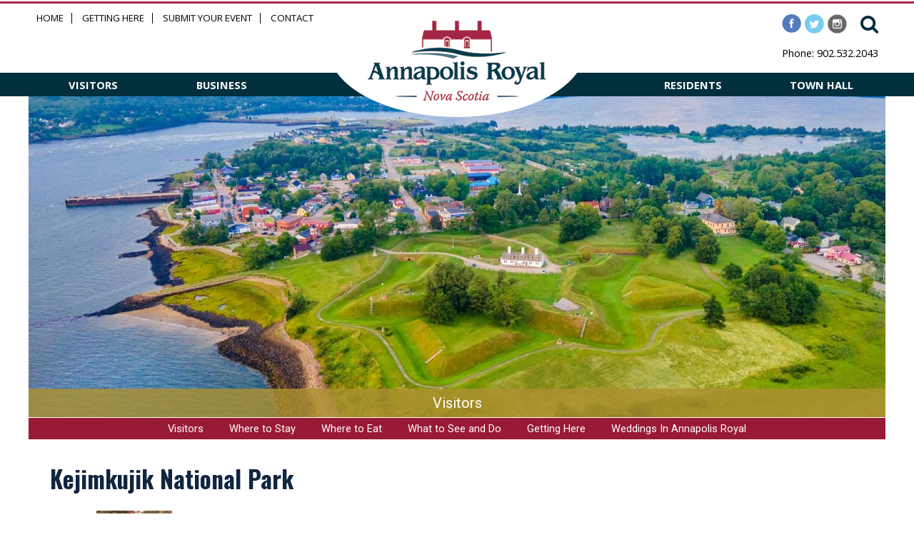

--- FILE ---
content_type: text/html; charset=UTF-8
request_url: https://annapolisroyal.com/attractions-and-museums/kejimkujik-national-park/
body_size: 11180
content:
<!DOCTYPE html PUBLIC "-//W3C//DTD XHTML 1.0 Transitional//EN" "http://www.w3.org/TR/xhtml1/DTD/xhtml1-strict.dtd">
<html xmlns="http://www.w3.org/1999/xhtml" lang="en-CA">
<head profile="http://gmpg.org/xfn/11">
	<title>Kejimkujik National Park - Town of Annapolis Royal</title>
    <meta http-equiv="content-type" content="text/html; charset=UTF-8" />

	    <meta name='robots' content='index, follow, max-image-preview:large, max-snippet:-1, max-video-preview:-1' />
	<style>img:is([sizes="auto" i], [sizes^="auto," i]) { contain-intrinsic-size: 3000px 1500px }</style>
	<link rel="dns-prefetch" href="https://static.hupso.com/share/js/share_toolbar.js"><link rel="preconnect" href="https://static.hupso.com/share/js/share_toolbar.js"><link rel="preload" href="https://static.hupso.com/share/js/share_toolbar.js"><meta property="og:image" content="https://annapolisroyal.com/wp-content/uploads/2020/07/header-8-2020.jpg"/>
	<!-- This site is optimized with the Yoast SEO plugin v26.7 - https://yoast.com/wordpress/plugins/seo/ -->
	<link rel="canonical" href="https://annapolisroyal.com/attractions-and-museums/kejimkujik-national-park/" />
	<meta property="og:locale" content="en_US" />
	<meta property="og:type" content="article" />
	<meta property="og:title" content="Kejimkujik National Park - Town of Annapolis Royal" />
	<meta property="og:url" content="https://annapolisroyal.com/attractions-and-museums/kejimkujik-national-park/" />
	<meta property="og:site_name" content="Town of Annapolis Royal" />
	<meta property="article:publisher" content="https://www.facebook.com/townofannapolisroyal/" />
	<meta property="article:modified_time" content="2016-12-20T18:52:44+00:00" />
	<meta property="og:image" content="https://annapolisroyal.com/wp-content/uploads/2017/01/ar-logo-2015-email.png" />
	<meta property="og:image:width" content="200" />
	<meta property="og:image:height" content="90" />
	<meta property="og:image:type" content="image/png" />
	<meta name="twitter:card" content="summary_large_image" />
	<meta name="twitter:site" content="@townofannapolis" />
	<script type="application/ld+json" class="yoast-schema-graph">{"@context":"https://schema.org","@graph":[{"@type":"WebPage","@id":"https://annapolisroyal.com/attractions-and-museums/kejimkujik-national-park/","url":"https://annapolisroyal.com/attractions-and-museums/kejimkujik-national-park/","name":"Kejimkujik National Park - Town of Annapolis Royal","isPartOf":{"@id":"https://annapolisroyal.com/#website"},"datePublished":"2016-09-13T18:34:00+00:00","dateModified":"2016-12-20T18:52:44+00:00","breadcrumb":{"@id":"https://annapolisroyal.com/attractions-and-museums/kejimkujik-national-park/#breadcrumb"},"inLanguage":"en-CA","potentialAction":[{"@type":"ReadAction","target":["https://annapolisroyal.com/attractions-and-museums/kejimkujik-national-park/"]}]},{"@type":"BreadcrumbList","@id":"https://annapolisroyal.com/attractions-and-museums/kejimkujik-national-park/#breadcrumb","itemListElement":[{"@type":"ListItem","position":1,"name":"Home","item":"https://annapolisroyal.com/"},{"@type":"ListItem","position":2,"name":"Attractions & Museums","item":"https://annapolisroyal.com/attractions-and-museums/"},{"@type":"ListItem","position":3,"name":"Kejimkujik National Park"}]},{"@type":"WebSite","@id":"https://annapolisroyal.com/#website","url":"https://annapolisroyal.com/","name":"Town of Annapolis Royal","description":"","publisher":{"@id":"https://annapolisroyal.com/#organization"},"potentialAction":[{"@type":"SearchAction","target":{"@type":"EntryPoint","urlTemplate":"https://annapolisroyal.com/?s={search_term_string}"},"query-input":{"@type":"PropertyValueSpecification","valueRequired":true,"valueName":"search_term_string"}}],"inLanguage":"en-CA"},{"@type":"Organization","@id":"https://annapolisroyal.com/#organization","name":"Town of Annapolis Royal","url":"https://annapolisroyal.com/","logo":{"@type":"ImageObject","inLanguage":"en-CA","@id":"https://annapolisroyal.com/#/schema/logo/image/","url":"https://annapolisroyal.com/wp-content/uploads/2017/01/ar-logo-2015-email.png","contentUrl":"https://annapolisroyal.com/wp-content/uploads/2017/01/ar-logo-2015-email.png","width":200,"height":90,"caption":"Town of Annapolis Royal"},"image":{"@id":"https://annapolisroyal.com/#/schema/logo/image/"},"sameAs":["https://www.facebook.com/townofannapolisroyal/","https://x.com/townofannapolis","https://www.instagram.com/townofannapolisroyal/"]}]}</script>
	<!-- / Yoast SEO plugin. -->


<link rel='dns-prefetch' href='//maps.googleapis.com' />
<link rel='dns-prefetch' href='//netdna.bootstrapcdn.com' />
<link rel='stylesheet' id='twb-open-sans-css' href='https://fonts.googleapis.com/css?family=Open+Sans%3A300%2C400%2C500%2C600%2C700%2C800&#038;display=swap&#038;ver=6.8.3' type='text/css' media='all' />
<link rel='stylesheet' id='twbbwg-global-css' href='https://annapolisroyal.com/wp-content/plugins/photo-gallery/booster/assets/css/global.css?ver=1.0.0' type='text/css' media='all' />
<link rel='stylesheet' id='tribe-events-pro-mini-calendar-block-styles-css' href='https://annapolisroyal.com/wp-content/plugins/events-calendar-pro/build/css/tribe-events-pro-mini-calendar-block.css?ver=7.7.12' type='text/css' media='all' />
<link rel='stylesheet' id='sbi_styles-css' href='https://annapolisroyal.com/wp-content/plugins/instagram-feed/css/sbi-styles.min.css?ver=6.10.0' type='text/css' media='all' />
<link rel='stylesheet' id='wp-block-library-css' href='https://annapolisroyal.com/wp-includes/css/dist/block-library/style.min.css?ver=6.8.3' type='text/css' media='all' />
<style id='classic-theme-styles-inline-css' type='text/css'>
/*! This file is auto-generated */
.wp-block-button__link{color:#fff;background-color:#32373c;border-radius:9999px;box-shadow:none;text-decoration:none;padding:calc(.667em + 2px) calc(1.333em + 2px);font-size:1.125em}.wp-block-file__button{background:#32373c;color:#fff;text-decoration:none}
</style>
<style id='global-styles-inline-css' type='text/css'>
:root{--wp--preset--aspect-ratio--square: 1;--wp--preset--aspect-ratio--4-3: 4/3;--wp--preset--aspect-ratio--3-4: 3/4;--wp--preset--aspect-ratio--3-2: 3/2;--wp--preset--aspect-ratio--2-3: 2/3;--wp--preset--aspect-ratio--16-9: 16/9;--wp--preset--aspect-ratio--9-16: 9/16;--wp--preset--color--black: #000000;--wp--preset--color--cyan-bluish-gray: #abb8c3;--wp--preset--color--white: #ffffff;--wp--preset--color--pale-pink: #f78da7;--wp--preset--color--vivid-red: #cf2e2e;--wp--preset--color--luminous-vivid-orange: #ff6900;--wp--preset--color--luminous-vivid-amber: #fcb900;--wp--preset--color--light-green-cyan: #7bdcb5;--wp--preset--color--vivid-green-cyan: #00d084;--wp--preset--color--pale-cyan-blue: #8ed1fc;--wp--preset--color--vivid-cyan-blue: #0693e3;--wp--preset--color--vivid-purple: #9b51e0;--wp--preset--gradient--vivid-cyan-blue-to-vivid-purple: linear-gradient(135deg,rgba(6,147,227,1) 0%,rgb(155,81,224) 100%);--wp--preset--gradient--light-green-cyan-to-vivid-green-cyan: linear-gradient(135deg,rgb(122,220,180) 0%,rgb(0,208,130) 100%);--wp--preset--gradient--luminous-vivid-amber-to-luminous-vivid-orange: linear-gradient(135deg,rgba(252,185,0,1) 0%,rgba(255,105,0,1) 100%);--wp--preset--gradient--luminous-vivid-orange-to-vivid-red: linear-gradient(135deg,rgba(255,105,0,1) 0%,rgb(207,46,46) 100%);--wp--preset--gradient--very-light-gray-to-cyan-bluish-gray: linear-gradient(135deg,rgb(238,238,238) 0%,rgb(169,184,195) 100%);--wp--preset--gradient--cool-to-warm-spectrum: linear-gradient(135deg,rgb(74,234,220) 0%,rgb(151,120,209) 20%,rgb(207,42,186) 40%,rgb(238,44,130) 60%,rgb(251,105,98) 80%,rgb(254,248,76) 100%);--wp--preset--gradient--blush-light-purple: linear-gradient(135deg,rgb(255,206,236) 0%,rgb(152,150,240) 100%);--wp--preset--gradient--blush-bordeaux: linear-gradient(135deg,rgb(254,205,165) 0%,rgb(254,45,45) 50%,rgb(107,0,62) 100%);--wp--preset--gradient--luminous-dusk: linear-gradient(135deg,rgb(255,203,112) 0%,rgb(199,81,192) 50%,rgb(65,88,208) 100%);--wp--preset--gradient--pale-ocean: linear-gradient(135deg,rgb(255,245,203) 0%,rgb(182,227,212) 50%,rgb(51,167,181) 100%);--wp--preset--gradient--electric-grass: linear-gradient(135deg,rgb(202,248,128) 0%,rgb(113,206,126) 100%);--wp--preset--gradient--midnight: linear-gradient(135deg,rgb(2,3,129) 0%,rgb(40,116,252) 100%);--wp--preset--font-size--small: 13px;--wp--preset--font-size--medium: 20px;--wp--preset--font-size--large: 36px;--wp--preset--font-size--x-large: 42px;--wp--preset--spacing--20: 0.44rem;--wp--preset--spacing--30: 0.67rem;--wp--preset--spacing--40: 1rem;--wp--preset--spacing--50: 1.5rem;--wp--preset--spacing--60: 2.25rem;--wp--preset--spacing--70: 3.38rem;--wp--preset--spacing--80: 5.06rem;--wp--preset--shadow--natural: 6px 6px 9px rgba(0, 0, 0, 0.2);--wp--preset--shadow--deep: 12px 12px 50px rgba(0, 0, 0, 0.4);--wp--preset--shadow--sharp: 6px 6px 0px rgba(0, 0, 0, 0.2);--wp--preset--shadow--outlined: 6px 6px 0px -3px rgba(255, 255, 255, 1), 6px 6px rgba(0, 0, 0, 1);--wp--preset--shadow--crisp: 6px 6px 0px rgba(0, 0, 0, 1);}:where(.is-layout-flex){gap: 0.5em;}:where(.is-layout-grid){gap: 0.5em;}body .is-layout-flex{display: flex;}.is-layout-flex{flex-wrap: wrap;align-items: center;}.is-layout-flex > :is(*, div){margin: 0;}body .is-layout-grid{display: grid;}.is-layout-grid > :is(*, div){margin: 0;}:where(.wp-block-columns.is-layout-flex){gap: 2em;}:where(.wp-block-columns.is-layout-grid){gap: 2em;}:where(.wp-block-post-template.is-layout-flex){gap: 1.25em;}:where(.wp-block-post-template.is-layout-grid){gap: 1.25em;}.has-black-color{color: var(--wp--preset--color--black) !important;}.has-cyan-bluish-gray-color{color: var(--wp--preset--color--cyan-bluish-gray) !important;}.has-white-color{color: var(--wp--preset--color--white) !important;}.has-pale-pink-color{color: var(--wp--preset--color--pale-pink) !important;}.has-vivid-red-color{color: var(--wp--preset--color--vivid-red) !important;}.has-luminous-vivid-orange-color{color: var(--wp--preset--color--luminous-vivid-orange) !important;}.has-luminous-vivid-amber-color{color: var(--wp--preset--color--luminous-vivid-amber) !important;}.has-light-green-cyan-color{color: var(--wp--preset--color--light-green-cyan) !important;}.has-vivid-green-cyan-color{color: var(--wp--preset--color--vivid-green-cyan) !important;}.has-pale-cyan-blue-color{color: var(--wp--preset--color--pale-cyan-blue) !important;}.has-vivid-cyan-blue-color{color: var(--wp--preset--color--vivid-cyan-blue) !important;}.has-vivid-purple-color{color: var(--wp--preset--color--vivid-purple) !important;}.has-black-background-color{background-color: var(--wp--preset--color--black) !important;}.has-cyan-bluish-gray-background-color{background-color: var(--wp--preset--color--cyan-bluish-gray) !important;}.has-white-background-color{background-color: var(--wp--preset--color--white) !important;}.has-pale-pink-background-color{background-color: var(--wp--preset--color--pale-pink) !important;}.has-vivid-red-background-color{background-color: var(--wp--preset--color--vivid-red) !important;}.has-luminous-vivid-orange-background-color{background-color: var(--wp--preset--color--luminous-vivid-orange) !important;}.has-luminous-vivid-amber-background-color{background-color: var(--wp--preset--color--luminous-vivid-amber) !important;}.has-light-green-cyan-background-color{background-color: var(--wp--preset--color--light-green-cyan) !important;}.has-vivid-green-cyan-background-color{background-color: var(--wp--preset--color--vivid-green-cyan) !important;}.has-pale-cyan-blue-background-color{background-color: var(--wp--preset--color--pale-cyan-blue) !important;}.has-vivid-cyan-blue-background-color{background-color: var(--wp--preset--color--vivid-cyan-blue) !important;}.has-vivid-purple-background-color{background-color: var(--wp--preset--color--vivid-purple) !important;}.has-black-border-color{border-color: var(--wp--preset--color--black) !important;}.has-cyan-bluish-gray-border-color{border-color: var(--wp--preset--color--cyan-bluish-gray) !important;}.has-white-border-color{border-color: var(--wp--preset--color--white) !important;}.has-pale-pink-border-color{border-color: var(--wp--preset--color--pale-pink) !important;}.has-vivid-red-border-color{border-color: var(--wp--preset--color--vivid-red) !important;}.has-luminous-vivid-orange-border-color{border-color: var(--wp--preset--color--luminous-vivid-orange) !important;}.has-luminous-vivid-amber-border-color{border-color: var(--wp--preset--color--luminous-vivid-amber) !important;}.has-light-green-cyan-border-color{border-color: var(--wp--preset--color--light-green-cyan) !important;}.has-vivid-green-cyan-border-color{border-color: var(--wp--preset--color--vivid-green-cyan) !important;}.has-pale-cyan-blue-border-color{border-color: var(--wp--preset--color--pale-cyan-blue) !important;}.has-vivid-cyan-blue-border-color{border-color: var(--wp--preset--color--vivid-cyan-blue) !important;}.has-vivid-purple-border-color{border-color: var(--wp--preset--color--vivid-purple) !important;}.has-vivid-cyan-blue-to-vivid-purple-gradient-background{background: var(--wp--preset--gradient--vivid-cyan-blue-to-vivid-purple) !important;}.has-light-green-cyan-to-vivid-green-cyan-gradient-background{background: var(--wp--preset--gradient--light-green-cyan-to-vivid-green-cyan) !important;}.has-luminous-vivid-amber-to-luminous-vivid-orange-gradient-background{background: var(--wp--preset--gradient--luminous-vivid-amber-to-luminous-vivid-orange) !important;}.has-luminous-vivid-orange-to-vivid-red-gradient-background{background: var(--wp--preset--gradient--luminous-vivid-orange-to-vivid-red) !important;}.has-very-light-gray-to-cyan-bluish-gray-gradient-background{background: var(--wp--preset--gradient--very-light-gray-to-cyan-bluish-gray) !important;}.has-cool-to-warm-spectrum-gradient-background{background: var(--wp--preset--gradient--cool-to-warm-spectrum) !important;}.has-blush-light-purple-gradient-background{background: var(--wp--preset--gradient--blush-light-purple) !important;}.has-blush-bordeaux-gradient-background{background: var(--wp--preset--gradient--blush-bordeaux) !important;}.has-luminous-dusk-gradient-background{background: var(--wp--preset--gradient--luminous-dusk) !important;}.has-pale-ocean-gradient-background{background: var(--wp--preset--gradient--pale-ocean) !important;}.has-electric-grass-gradient-background{background: var(--wp--preset--gradient--electric-grass) !important;}.has-midnight-gradient-background{background: var(--wp--preset--gradient--midnight) !important;}.has-small-font-size{font-size: var(--wp--preset--font-size--small) !important;}.has-medium-font-size{font-size: var(--wp--preset--font-size--medium) !important;}.has-large-font-size{font-size: var(--wp--preset--font-size--large) !important;}.has-x-large-font-size{font-size: var(--wp--preset--font-size--x-large) !important;}
:where(.wp-block-post-template.is-layout-flex){gap: 1.25em;}:where(.wp-block-post-template.is-layout-grid){gap: 1.25em;}
:where(.wp-block-columns.is-layout-flex){gap: 2em;}:where(.wp-block-columns.is-layout-grid){gap: 2em;}
:root :where(.wp-block-pullquote){font-size: 1.5em;line-height: 1.6;}
</style>
<link rel='stylesheet' id='hupso_css-css' href='https://annapolisroyal.com/wp-content/plugins/hupso-share-buttons-for-twitter-facebook-google/style.css?ver=6.8.3' type='text/css' media='all' />
<link rel='stylesheet' id='pc_google_analytics-frontend-css' href='https://annapolisroyal.com/wp-content/plugins/pc-google-analytics/assets/css/frontend.css?ver=1.0.0' type='text/css' media='all' />
<link rel='stylesheet' id='responsive-lightbox-nivo-css' href='https://annapolisroyal.com/wp-content/plugins/responsive-lightbox/assets/nivo/nivo-lightbox.min.css?ver=1.3.1' type='text/css' media='all' />
<link rel='stylesheet' id='responsive-lightbox-nivo-default-css' href='https://annapolisroyal.com/wp-content/plugins/responsive-lightbox/assets/nivo/themes/default/default.css?ver=1.3.1' type='text/css' media='all' />
<link rel='stylesheet' id='font-awesome-css' href='//netdna.bootstrapcdn.com/font-awesome/4.1.0/css/font-awesome.css' type='text/css' media='screen' />
<script type="text/javascript" src="https://annapolisroyal.com/wp-includes/js/jquery/jquery.min.js?ver=3.7.1" id="jquery-core-js"></script>
<script type="text/javascript" src="https://annapolisroyal.com/wp-includes/js/jquery/jquery-migrate.min.js?ver=3.4.1" id="jquery-migrate-js"></script>
<script type="text/javascript" src="https://annapolisroyal.com/wp-content/themes/annapolisroyal/scripts/general.js?v=1768937780&amp;ver=6.8.3" id="general-js"></script>
<script type="text/javascript" src="https://maps.googleapis.com/maps/api/js?v=3.exp&amp;sensor=false&amp;ver=6.8.3" id="googlemapsapi-js"></script>
<script type="text/javascript" src="https://annapolisroyal.com/wp-content/themes/annapolisroyal/scripts/googlemap.js?ver=6.8.3" id="googlemap-js"></script>
<script type="text/javascript" src="https://annapolisroyal.com/wp-content/plugins/photo-gallery/booster/assets/js/circle-progress.js?ver=1.2.2" id="twbbwg-circle-js"></script>
<script type="text/javascript" id="twbbwg-global-js-extra">
/* <![CDATA[ */
var twb = {"nonce":"21bb1aedc6","ajax_url":"https:\/\/annapolisroyal.com\/wp-admin\/admin-ajax.php","plugin_url":"https:\/\/annapolisroyal.com\/wp-content\/plugins\/photo-gallery\/booster","href":"https:\/\/annapolisroyal.com\/wp-admin\/admin.php?page=twbbwg_photo-gallery"};
var twb = {"nonce":"21bb1aedc6","ajax_url":"https:\/\/annapolisroyal.com\/wp-admin\/admin-ajax.php","plugin_url":"https:\/\/annapolisroyal.com\/wp-content\/plugins\/photo-gallery\/booster","href":"https:\/\/annapolisroyal.com\/wp-admin\/admin.php?page=twbbwg_photo-gallery"};
/* ]]> */
</script>
<script type="text/javascript" src="https://annapolisroyal.com/wp-content/plugins/photo-gallery/booster/assets/js/global.js?ver=1.0.0" id="twbbwg-global-js"></script>
<script type="text/javascript" src="https://annapolisroyal.com/wp-content/plugins/pc-google-analytics/assets/js/frontend.min.js?ver=1.0.0" id="pc_google_analytics-frontend-js"></script>
<script type="text/javascript" src="https://annapolisroyal.com/wp-content/plugins/responsive-lightbox/assets/infinitescroll/infinite-scroll.pkgd.min.js?ver=4.0.1" id="responsive-lightbox-infinite-scroll-js"></script>
<link rel="https://api.w.org/" href="https://annapolisroyal.com/wp-json/" /><link rel="EditURI" type="application/rsd+xml" title="RSD" href="https://annapolisroyal.com/xmlrpc.php?rsd" />
<meta name="generator" content="WordPress 6.8.3" />
<link rel='shortlink' href='https://annapolisroyal.com/?p=837' />
<link rel="alternate" title="oEmbed (JSON)" type="application/json+oembed" href="https://annapolisroyal.com/wp-json/oembed/1.0/embed?url=https%3A%2F%2Fannapolisroyal.com%2Fattractions-and-museums%2Fkejimkujik-national-park%2F" />
<link rel="alternate" title="oEmbed (XML)" type="text/xml+oembed" href="https://annapolisroyal.com/wp-json/oembed/1.0/embed?url=https%3A%2F%2Fannapolisroyal.com%2Fattractions-and-museums%2Fkejimkujik-national-park%2F&#038;format=xml" />
	<script>
		(function(i,s,o,g,r,a,m){i['GoogleAnalyticsObject']=r;i[r]=i[r]||function(){
		(i[r].q=i[r].q||[]).push(arguments)},i[r].l=1*new Date();a=s.createElement(o),
		m=s.getElementsByTagName(o)[0];a.async=1;a.src=g;m.parentNode.insertBefore(a,m)
		})(window,document,'script','//www.google-analytics.com/analytics.js','ga');
		
		ga('create', 'UA-889019-3', 'auto');
		ga('send', 'pageview');
		
		</script>

<style>
.scroll-back-to-top-wrapper {
    position: fixed;
	opacity: 0;
	visibility: hidden;
	overflow: hidden;
	text-align: center;
	z-index: 99999999;
    background-color: #777777;
	color: #eeeeee;
	width: 50px;
	height: 48px;
	line-height: 48px;
	right: 30px;
	bottom: 30px;
	padding-top: 2px;
	border-top-left-radius: 10px;
	border-top-right-radius: 10px;
	border-bottom-right-radius: 10px;
	border-bottom-left-radius: 10px;
	-webkit-transition: all 0.5s ease-in-out;
	-moz-transition: all 0.5s ease-in-out;
	-ms-transition: all 0.5s ease-in-out;
	-o-transition: all 0.5s ease-in-out;
	transition: all 0.5s ease-in-out;
}
.scroll-back-to-top-wrapper:hover {
	background-color: #888888;
  color: #eeeeee;
}
.scroll-back-to-top-wrapper.show {
    visibility:visible;
    cursor:pointer;
	opacity: 0.8;
}
.scroll-back-to-top-wrapper i.fa {
	line-height: inherit;
}
.scroll-back-to-top-wrapper .fa-lg {
	vertical-align: 0;
}
</style><meta name="tec-api-version" content="v1"><meta name="tec-api-origin" content="https://annapolisroyal.com"><link rel="alternate" href="https://annapolisroyal.com/wp-json/tribe/events/v1/" />		
	<link rel="stylesheet" type="text/css" href="https://annapolisroyal.com/wp-content/themes/annapolisroyal/style.css?v=1768937780" />
	<link rel="stylesheet" type="text/css" href="https://annapolisroyal.com/wp-content/themes/annapolisroyal/mobile-menu.css" />
    <link rel="stylesheet" type="text/css" media="print" href="https://annapolisroyal.com/wp-content/themes/annapolisroyal/print.css" />
	<link rel="icon" type="image/png" href="https://annapolisroyal.com/wp-content/themes/annapolisroyal/images/favicon.png" />
	<link href="https://fonts.googleapis.com/css?family=Oswald:400,700|Roboto|Open+Sans" rel="stylesheet">
	<meta name="viewport" content="width=device-width, initial-scale=1.0">
	<meta name="SKYPE_TOOLBAR" content="SKYPE_TOOLBAR_PARSER_COMPATIBLE" />
	<meta name="format-detection" content="telephone=no">
	<script type="text/javascript">
	jQuery(document).ready(function($) {
  	
	})
	
	function showmobilemenu() {
		if(!jQuery('.responsive-menu').is(':visible')) jQuery('.responsive-menu').slideDown( "slow", function() {
    	// Animation complete.
  		});
		else jQuery('.responsive-menu').slideUp( "slow", function() {
    	// Animation complete.
  		});
	}
	
	function showmobilesubmenu(menu) {
		if(!jQuery('.responsive-menu-'+menu).is(':visible')) jQuery('.responsive-menu-'+menu).slideDown( "slow", function() {
    	// Animation complete.
  		});
		else jQuery('.responsive-menu-'+menu).slideUp( "slow", function() {
    	// Animation complete.
  		});
	}
	</script>
</head>

<body class="wp-singular attractions-template-default single single-attractions postid-837 single-format-standard wp-theme-annapolisroyal do-etfw tribe-no-js metaslider-plugin tribe-theme-annapolisroyal">



<div class="navigation-container">
	<!-- Mobile menu -->
	<div class="mobile-nav" style="z-index:999999 !important;">
		<a href="javascript:void(0);" onclick="showmobilemenu();">
		<div class="menu-btn-container">
	    	<div class="menu-btn" id="menu-btn">
	        	<div></div>
	          	<span></span>
	          	<span></span>
	          	<span></span>
				<span id="menu-text">MENU</span>
	     	</div>
	    </div>
		</a>
		
	    <div class="responsive-menu">
	        <div class="menu-header"><ul id="menu-main-menu" class="mobilemenu"><li id="menu-item-59" class="first-menu-item menu-item menu-item-type-post_type menu-item-object-page menu-item-home menu-item-59"><a href="https://annapolisroyal.com/" onclick="return true">Home</a></li>
<li id="menu-item-99" class="menu-item menu-item-type-post_type menu-item-object-page menu-item-99"><a href="https://annapolisroyal.com/visitors/" onclick="return true">Visitors</a></li>
<li id="menu-item-108" class="menu-item menu-item-type-post_type menu-item-object-page menu-item-108"><a href="https://annapolisroyal.com/business/" onclick="return true">Business</a></li>
<li id="menu-item-100" class="menu-item menu-item-type-post_type menu-item-object-page menu-item-100"><a href="https://annapolisroyal.com/residents/" onclick="return true">Residents</a></li>
<li id="menu-item-107" class="menu-item menu-item-type-post_type menu-item-object-page menu-item-107"><a href="https://annapolisroyal.com/town-hall/" onclick="return true">Town Hall</a></li>
<li id="menu-item-74" class="menu-item menu-item-type-post_type menu-item-object-page menu-item-74"><a href="https://annapolisroyal.com/visitors/getting-here/" title="Getting to Annapolis Royal" onclick="return true">Getting Here</a></li>
<li id="menu-item-72" class="last-menu-item menu-item menu-item-type-post_type menu-item-object-page menu-item-72"><a href="https://annapolisroyal.com/town-hall/contacts/" onclick="return true">Contact Information</a></li>
</ul></div>	     </div>
		 
	</div>
	
</div>

	
	<!-- VISITORS MENU ---------------------------------->
	<div class="navigation-container sub-section">
		<!-- Mobile menu -->
		<div class="mobile-nav visitors-menu">
			<a href="javascript:void(0);" onclick="showmobilesubmenu('visitors');">
			<div class="menu-btn-container">
		    	<div class="menu-btn" id="menu-btn">
		        	<div></div>
		          	<span></span>
		          	<span></span>
		          	<span></span>
					<span id="menu-text" style="width:auto;background:none;">VISITORS MENU</span>
		     	</div>
		    </div>
			</a>
			
		    <div class="responsive-menu-visitors">
		        <div class="menu-header"><ul id="menu-visitors" class="mobilemenu"><li id="menu-item-101" class="first-menu-item menu-item menu-item-type-post_type menu-item-object-page menu-item-has-children menu-item-101"><a href="https://annapolisroyal.com/visitors/" onclick="return true">Visitors</a>
<ul class="sub-menu">
	<li id="menu-item-3781" class="menu-item menu-item-type-post_type menu-item-object-page menu-item-3781"><a href="https://annapolisroyal.com/visitors/national-parks-sites/" onclick="return true">National Parks and Sites</a></li>
	<li id="menu-item-3747" class="menu-item menu-item-type-post_type menu-item-object-page menu-item-3747"><a href="https://annapolisroyal.com/visitors/history-timeline/" onclick="return true">History Timeline</a></li>
	<li id="menu-item-3782" class="menu-item menu-item-type-post_type menu-item-object-page menu-item-3782"><a href="https://annapolisroyal.com/visitors/twin-cities/" onclick="return true">Sister Cities – Twinning</a></li>
	<li id="menu-item-3780" class="menu-item menu-item-type-post_type menu-item-object-page menu-item-3780"><a href="https://annapolisroyal.com/visitors/first-nations/" onclick="return true">First Nations</a></li>
	<li id="menu-item-2591" class="menu-item menu-item-type-post_type menu-item-object-page menu-item-2591"><a href="https://annapolisroyal.com/visitors/awards-and-recognition/" onclick="return true">Awards and Recognition</a></li>
	<li id="menu-item-3453" class="menu-item menu-item-type-custom menu-item-object-custom menu-item-3453"><a target="_blank" href="http://mapannapolis.ca" onclick="return true">Map Annapolis</a></li>
</ul>
</li>
<li id="menu-item-147" class="stub menu-item menu-item-type-custom menu-item-object-custom menu-item-has-children menu-item-147"><a onclick="return true">Where to Stay</a>
<ul class="sub-menu">
	<li id="menu-item-152" class="menu-item menu-item-type-post_type menu-item-object-page menu-item-152"><a href="https://annapolisroyal.com/visitors/accommodations-campgrounds/" onclick="return true">Accommodations &#038; Campgrounds</a></li>
</ul>
</li>
<li id="menu-item-149" class="stub menu-item menu-item-type-custom menu-item-object-custom menu-item-has-children menu-item-149"><a onclick="return true">Where to Eat</a>
<ul class="sub-menu">
	<li id="menu-item-148" class="menu-item menu-item-type-post_type menu-item-object-page menu-item-148"><a href="https://annapolisroyal.com/visitors/restaurants-and-dining/" onclick="return true">Restaurants and Dining</a></li>
</ul>
</li>
<li id="menu-item-150" class="stub menu-item menu-item-type-custom menu-item-object-custom menu-item-has-children menu-item-150"><a onclick="return true">What to See and Do</a>
<ul class="sub-menu">
	<li id="menu-item-6221" class="menu-item menu-item-type-custom menu-item-object-custom menu-item-6221"><a href="http://annapolisroyal.com/events/" onclick="return true">Community Calendar</a></li>
	<li id="menu-item-20417" class="menu-item menu-item-type-post_type menu-item-object-page menu-item-20417"><a href="https://annapolisroyal.com/beyond-oqwatitek/" onclick="return true">Beyond Oqwa’titek</a></li>
	<li id="menu-item-177" class="menu-item menu-item-type-post_type menu-item-object-page menu-item-177"><a href="https://annapolisroyal.com/visitors/annapolis-district-natal-days/" onclick="return true">Annapolis &#038; District Natal Days</a></li>
	<li id="menu-item-172" class="menu-item menu-item-type-post_type menu-item-object-page menu-item-172"><a href="https://annapolisroyal.com/visitors/attractions-and-museums/" onclick="return true">Attractions and Museums</a></li>
	<li id="menu-item-217" class="menu-item menu-item-type-post_type menu-item-object-page menu-item-217"><a href="https://annapolisroyal.com/visitors/crafts-studios-antiques/" onclick="return true">Crafts, Studios and Antiques</a></li>
	<li id="menu-item-173" class="menu-item menu-item-type-post_type menu-item-object-page menu-item-173"><a href="https://annapolisroyal.com/visitors/festivals-and-events/" onclick="return true">Festivals and Events</a></li>
	<li id="menu-item-3689" class="menu-item menu-item-type-post_type menu-item-object-page menu-item-3689"><a href="https://annapolisroyal.com/residents/recreation/" onclick="return true">Recreation</a></li>
	<li id="menu-item-30016" class="menu-item menu-item-type-post_type menu-item-object-page menu-item-30016"><a href="https://annapolisroyal.com/public-murals/" onclick="return true">Public Murals</a></li>
	<li id="menu-item-176" class="menu-item menu-item-type-post_type menu-item-object-page menu-item-176"><a href="https://annapolisroyal.com/visitors/explorer-visitors-guide/" onclick="return true">The Explorer Visitors Guide</a></li>
	<li id="menu-item-175" class="menu-item menu-item-type-post_type menu-item-object-page menu-item-175"><a href="https://annapolisroyal.com/visitors/video-gallery/" onclick="return true">Video Gallery</a></li>
</ul>
</li>
<li id="menu-item-154" class="menu-item menu-item-type-post_type menu-item-object-page menu-item-154"><a href="https://annapolisroyal.com/visitors/getting-here/" title="Getting to Annapolis Royal" onclick="return true">Getting Here</a></li>
<li id="menu-item-6005" class="last-menu-item menu-item menu-item-type-post_type menu-item-object-page menu-item-6005"><a href="https://annapolisroyal.com/weddings/" onclick="return true">Weddings In Annapolis Royal</a></li>
</ul></div>		     </div>
		</div>
	</div>

<div id="topheader">
	<div class="inner">
		<div class="logo-mobile">
			<a href="/"><img src="https://annapolisroyal.com/wp-content/themes/annapolisroyal/images/logo-mobile.png" alt="Annapolis Royal, Nova Scotia - Where History Meets Opportunity" title="Annapolis Royal, Nova Scotia - Where History Meets Opportunity"/></a>
		</div>
			
		<div class="topmenu">
			<div class="menu-top-header-menu-container"><ul id="menu-top-header-menu" class="menu"><li id="menu-item-69" class="first-menu-item menu-item menu-item-type-post_type menu-item-object-page menu-item-home menu-item-69"><a href="https://annapolisroyal.com/" onclick="return true">Home</a></li>
<li id="menu-item-68" class="menu-item menu-item-type-post_type menu-item-object-page menu-item-68"><a href="https://annapolisroyal.com/visitors/getting-here/" title="Getting to Annapolis Royal" onclick="return true">Getting Here</a></li>
<li id="menu-item-28283" class="menu-item menu-item-type-custom menu-item-object-custom menu-item-28283"><a href="https://annapolisroyal.com/events/community/add/" onclick="return true">Submit Your Event</a></li>
<li id="menu-item-67" class="last-menu-item menu-item menu-item-type-post_type menu-item-object-page menu-item-67"><a href="https://annapolisroyal.com/town-hall/contacts/" title="Contact Information" onclick="return true">Contact</a></li>
</ul></div>       
		</div>
		
		
		<div id="header-subsection">
			<div class="socialmedia">
			<a href="https://www.instagram.com/townofannapolisroyal/" target="_blank"><img src="https://annapolisroyal.com/wp-content/themes/annapolisroyal/images/instagram.png" alt="" title="" class="socialmedia-icon"/></a>
			<a href="https://twitter.com/townofannapolis" target="_blank"><img src="https://annapolisroyal.com/wp-content/themes/annapolisroyal/images/twitter.png" alt="" title="" class="socialmedia-icon"/></a>
			<a href="https://www.facebook.com/townofannapolisroyal/" target="_blank"><img src="https://annapolisroyal.com/wp-content/themes/annapolisroyal/images/facebook.png" alt="" title="" class="socialmedia-icon"/></a>
			</div>
			<div class="searchbar">
				<i id="searchButton" class="fa fa-search" aria-hidden="true"></i>
				<div class="ova_search_popup">
	<div class="search-popup__overlay"></div>
	<div class="container">
		<form role="search" method="get" class="search-form" action="https://annapolisroyal.com/">
		        <input type="search" class="search-field" placeholder="I'm looking for …" value="" name="s" title="Search for:">
   			 	<button type="submit" class="search-submit" aria-label="Search">
   			 		<i id="searchButton" class="fa fa-search" aria-hidden="true"></i>
   			 	</button>
		</form>									
	</div>
	<div class="closeButton">
		<i class="fa fa-times" aria-hidden="true"></i>
	</div>
</div>			</div>
			<br clear="all"/>
			<p class="contact">Phone: 902.532.2043</p>
		</div>
	</div>
</div>
<div id="bluebar">
	<div class="inner">
	<div class="menuleft">
		<a href="/visitors" style="float:left;width:50%;text-align:center;">VISITORS</a>
		<a href="/business" style="float:left;width:50%;text-align:center;">BUSINESS</a>
	</div>
	<div class="menuright">
		<a href="/residents" style="float:left;width:50%;text-align:center;">RESIDENTS</a>
		<a href="/town-hall" style="float:left;width:50%;text-align:center;">TOWN HALL</a>
	</div>
	</div>
</div>

<div id="header">
	<div class="logo">
		<a href="/"><img src="https://annapolisroyal.com/wp-content/themes/annapolisroyal/images/logo.png" alt="Annapolis Royal, Nova Scotia - Where History Meets Opportunity" title="Annapolis Royal, Nova Scotia - Where History Meets Opportunity"/></a>
	</div>
	
	<!-- Header / Slide Show --------------->
			<div class="staticheader" style="position:relative;z-index:1;max-height:450px;height:100%;">
			<picture class="">
					<source media="(min-width: 375px)" srcset="https://annapolisroyal.com/wp-content/uploads/2023/06/DJI_0386-1-1200x450.jpg">

				<img src="https://annapolisroyal.com/wp-content/uploads/2023/06/DJI_0386-1-1200x450.jpg"
				     alt=""
				     loading="lazy"
				     draggable="false"
				     style="object-position: 50% 50%;">
			</picture>
									<div class="visitors-background"></div>
			<div class="visitors">
				<h2>Visitors</h2>
			</div>
					</div>
				
		<!-- Navigation --------------->
				<div class="navigation-container menu-visitors">
			<div class="navigation">			
				<div id="navigation" class="clearfix">
					<div class="menu-visitors-container"><ul id="menu-visitors-1" class="menu"><li class="first-menu-item menu-item menu-item-type-post_type menu-item-object-page menu-item-has-children menu-item-101"><a href="https://annapolisroyal.com/visitors/" onclick="return true">Visitors</a>
<ul class="sub-menu">
	<li class="menu-item menu-item-type-post_type menu-item-object-page menu-item-3781"><a href="https://annapolisroyal.com/visitors/national-parks-sites/" onclick="return true">National Parks and Sites</a></li>
	<li class="menu-item menu-item-type-post_type menu-item-object-page menu-item-3747"><a href="https://annapolisroyal.com/visitors/history-timeline/" onclick="return true">History Timeline</a></li>
	<li class="menu-item menu-item-type-post_type menu-item-object-page menu-item-3782"><a href="https://annapolisroyal.com/visitors/twin-cities/" onclick="return true">Sister Cities – Twinning</a></li>
	<li class="menu-item menu-item-type-post_type menu-item-object-page menu-item-3780"><a href="https://annapolisroyal.com/visitors/first-nations/" onclick="return true">First Nations</a></li>
	<li class="menu-item menu-item-type-post_type menu-item-object-page menu-item-2591"><a href="https://annapolisroyal.com/visitors/awards-and-recognition/" onclick="return true">Awards and Recognition</a></li>
	<li class="menu-item menu-item-type-custom menu-item-object-custom menu-item-3453"><a target="_blank" href="http://mapannapolis.ca" onclick="return true">Map Annapolis</a></li>
</ul>
</li>
<li class="stub menu-item menu-item-type-custom menu-item-object-custom menu-item-has-children menu-item-147"><a onclick="return true">Where to Stay</a>
<ul class="sub-menu">
	<li class="menu-item menu-item-type-post_type menu-item-object-page menu-item-152"><a href="https://annapolisroyal.com/visitors/accommodations-campgrounds/" onclick="return true">Accommodations &#038; Campgrounds</a></li>
</ul>
</li>
<li class="stub menu-item menu-item-type-custom menu-item-object-custom menu-item-has-children menu-item-149"><a onclick="return true">Where to Eat</a>
<ul class="sub-menu">
	<li class="menu-item menu-item-type-post_type menu-item-object-page menu-item-148"><a href="https://annapolisroyal.com/visitors/restaurants-and-dining/" onclick="return true">Restaurants and Dining</a></li>
</ul>
</li>
<li class="stub menu-item menu-item-type-custom menu-item-object-custom menu-item-has-children menu-item-150"><a onclick="return true">What to See and Do</a>
<ul class="sub-menu">
	<li class="menu-item menu-item-type-custom menu-item-object-custom menu-item-6221"><a href="http://annapolisroyal.com/events/" onclick="return true">Community Calendar</a></li>
	<li class="menu-item menu-item-type-post_type menu-item-object-page menu-item-20417"><a href="https://annapolisroyal.com/beyond-oqwatitek/" onclick="return true">Beyond Oqwa’titek</a></li>
	<li class="menu-item menu-item-type-post_type menu-item-object-page menu-item-177"><a href="https://annapolisroyal.com/visitors/annapolis-district-natal-days/" onclick="return true">Annapolis &#038; District Natal Days</a></li>
	<li class="menu-item menu-item-type-post_type menu-item-object-page menu-item-172"><a href="https://annapolisroyal.com/visitors/attractions-and-museums/" onclick="return true">Attractions and Museums</a></li>
	<li class="menu-item menu-item-type-post_type menu-item-object-page menu-item-217"><a href="https://annapolisroyal.com/visitors/crafts-studios-antiques/" onclick="return true">Crafts, Studios and Antiques</a></li>
	<li class="menu-item menu-item-type-post_type menu-item-object-page menu-item-173"><a href="https://annapolisroyal.com/visitors/festivals-and-events/" onclick="return true">Festivals and Events</a></li>
	<li class="menu-item menu-item-type-post_type menu-item-object-page menu-item-3689"><a href="https://annapolisroyal.com/residents/recreation/" onclick="return true">Recreation</a></li>
	<li class="menu-item menu-item-type-post_type menu-item-object-page menu-item-30016"><a href="https://annapolisroyal.com/public-murals/" onclick="return true">Public Murals</a></li>
	<li class="menu-item menu-item-type-post_type menu-item-object-page menu-item-176"><a href="https://annapolisroyal.com/visitors/explorer-visitors-guide/" onclick="return true">The Explorer Visitors Guide</a></li>
	<li class="menu-item menu-item-type-post_type menu-item-object-page menu-item-175"><a href="https://annapolisroyal.com/visitors/video-gallery/" onclick="return true">Video Gallery</a></li>
</ul>
</li>
<li class="menu-item menu-item-type-post_type menu-item-object-page menu-item-154"><a href="https://annapolisroyal.com/visitors/getting-here/" title="Getting to Annapolis Royal" onclick="return true">Getting Here</a></li>
<li class="last-menu-item menu-item menu-item-type-post_type menu-item-object-page menu-item-6005"><a href="https://annapolisroyal.com/weddings/" onclick="return true">Weddings In Annapolis Royal</a></li>
</ul></div>       
				</div>
			</div>
		</div>
	</div>

<div id="main">
		
	<div id="container">
		    <div id="content">
				<div id="main-column-full-width">
					                                        
	            	<div class="entry-content">
						<h1 class="entry-title">Kejimkujik National Park</h1>			
							<div class="listing-fullwidth">
																	<div class="listing-image">
										<img src="https://annapolisroyal.com/wp-content/uploads/2016/09/kedji.gif" alt="" width="106" height="75" />
									</div>
															
									<div class="listing-details">
																											
									<p><strong>Phone:</strong> 902-682-2772 (Seasonal), 1-888-773-8888 (National Information Centre – year round)</p>																																														<p><strong>Website:</strong> <a href="http://www.pc.gc.ca/pn-np/ns/kejimkujik/index_e.asp" target="_blank">http://www.pc.gc.ca/pn-np/ns/kejimkujik/index_e.asp</a></p>
																		A 380 square kilometre nature preserve where visitors may enjoy camping, canoeing and hiking along the wooded lakes and rivers. One of the jewels of the Parks Canada system.									</div>
			
						</div>
					</div><!-- .entry-content -->
					
	            </div>
			</div>
	</div><!-- #container -->
	
	
        
        
		
		
	</div><!-- #main -->
	</div><!-- #wrapper --> 
	
	
	<div id="footer">
    	<div class="inner">
			<div class="section">
									<div class="footer-widget">
					    <div id="facebook_page_plugin_widget-2" class="widget-container widget_facebook_page_plugin_widget"><div class="cameronjonesweb_facebook_page_plugin" data-version="1.9.2" data-implementation="widget" id="prtal6Gz0pmzXOh" data-method="sdk"><div id="fb-root"></div><script async defer crossorigin="anonymous" src="https://connect.facebook.net/en_CA/sdk.js#xfbml=1&version=v23.0"></script><div class="fb-page" data-href="https://facebook.com/townofannapolisroyal/"  data-width="340" data-max-width="340" data-height="400" data-hide-cover="false" data-show-facepile="false" data-tabs="timeline" data-hide-cta="false" data-small-header="true" data-adapt-container-width="true"><div class="fb-xfbml-parse-ignore"><blockquote cite="https://www.facebook.com/townofannapolisroyal/"><a href="https://www.facebook.com/townofannapolisroyal/">https://www.facebook.com/townofannapolisroyal/</a></blockquote></div></div></div></div>					</div>
							</div>
		
			<div class="section">
									<div class="footer-widget">
					    <div id="black-studio-tinymce-3" class="widget-container widget_black_studio_tinymce"><h3 class="widget-title">Quick Links</h3><div class="textwidget"><p><a href="/visitors/festivals-and-events/">Festivals and Events</a><br />
<a href="/visitors/restaurants-and-dining/">Restaurants and Dining</a><br />
<a href="/residents/moving-annapolis-royal/">Moving to Annapolis Royal</a><br />
<a href="/business/starting-business-annapolis-royal/">Starting a Business</a><br />
<a href="/residents/culture/">Culture</a><br />
<a href="/residents/recreation/">Recreation</a><br />
<a href="https://annapolisroyal.com/businesses/">Business Directory</a><br />
<a href="https://annapolisroyal.com/events/community/add/">Submit Your Event</a></p>
</div></div><div id="mc4wp_form_widget-2" class="widget-container widget_mc4wp_form_widget"><h3 class="widget-title">Newsletter Sign-Up</h3><script>(function() {
	window.mc4wp = window.mc4wp || {
		listeners: [],
		forms: {
			on: function(evt, cb) {
				window.mc4wp.listeners.push(
					{
						event   : evt,
						callback: cb
					}
				);
			}
		}
	}
})();
</script><!-- Mailchimp for WordPress v4.10.9 - https://wordpress.org/plugins/mailchimp-for-wp/ --><form id="mc4wp-form-1" class="mc4wp-form mc4wp-form-2827" method="post" data-id="2827" data-name="Newsletter Sign-up" ><div class="mc4wp-form-fields"><p>
  Sign-up to receive our monthly newsletter
</p>

<p>
	<label>Email address: </label>
	<input type="email" name="EMAIL" placeholder="Your email address" required />
</p>

<p>
	<input type="submit" value="Sign up" />
</p></div><label style="display: none !important;">Leave this field empty if you're human: <input type="text" name="_mc4wp_honeypot" value="" tabindex="-1" autocomplete="off" /></label><input type="hidden" name="_mc4wp_timestamp" value="1768937780" /><input type="hidden" name="_mc4wp_form_id" value="2827" /><input type="hidden" name="_mc4wp_form_element_id" value="mc4wp-form-1" /><div class="mc4wp-response"></div></form><!-- / Mailchimp for WordPress Plugin --></div>					</div>
							</div>
			
			<div class="section">
									<div class="footer-widget">
					    <div id="black-studio-tinymce-4" class="widget-container widget_black_studio_tinymce"><h3 class="widget-title fancy">CONTACT</h3><div class="textwidget"><p style="text-align: right;">Town of Annapolis Royal<br />
285 St. George Street, Box 310<br />
Annapolis Royal, Nova Scotia B0S 1A0</p>
<p style="text-align: right;">Monday to Friday: 8:30 am - 4:30 pm<br />
Phone: (902) 532-2043<br />
<a href="mailto:admin@annapolisroyal.com">admin@annapolisroyal.com</a></p>
</div></div>					</div>
							</div>
			
			
							
			<div class="copyright">
								<p>Copyright &copy; 2026 <a href="/" title="Town of Annapolis Royal">Town of Annapolis Royal</a>. All Rights Reserved.</p>
				<p><a href="/site-map">Site Map</a> | <a href="/disclaimer">Disclaimer</a> | <a href="/terms-of-use">Terms of Use</a></p>
        		<a href="https://mumfordconnect.com" target="_blank"><img src="https://annapolisroyal.com/wp-content/themes/annapolisroyal/images/mumfordconnect-webdesign.png" alt="Mumford Connect Web Design | Nova Scotia Web Design" title="Mumford Connect Web Design | Nova Scotia Web Design" style="margin-top:10px;"/></a>
			</div>
		
		</div>
		
       
	</div><!-- #footer -->
	
	

        
		
<script type="speculationrules">
{"prefetch":[{"source":"document","where":{"and":[{"href_matches":"\/*"},{"not":{"href_matches":["\/wp-*.php","\/wp-admin\/*","\/wp-content\/uploads\/*","\/wp-content\/*","\/wp-content\/plugins\/*","\/wp-content\/themes\/annapolisroyal\/*","\/*\\?(.+)"]}},{"not":{"selector_matches":"a[rel~=\"nofollow\"]"}},{"not":{"selector_matches":".no-prefetch, .no-prefetch a"}}]},"eagerness":"conservative"}]}
</script>
<div class="scroll-back-to-top-wrapper">
	<span class="scroll-back-to-top-inner">
					<i class="fa fa-2x fa-arrow-circle-up"></i>
			</span>
</div>		<script>
		( function ( body ) {
			'use strict';
			body.className = body.className.replace( /\btribe-no-js\b/, 'tribe-js' );
		} )( document.body );
		</script>
		<script>(function() {function maybePrefixUrlField () {
  const value = this.value.trim()
  if (value !== '' && value.indexOf('http') !== 0) {
    this.value = 'http://' + value
  }
}

const urlFields = document.querySelectorAll('.mc4wp-form input[type="url"]')
for (let j = 0; j < urlFields.length; j++) {
  urlFields[j].addEventListener('blur', maybePrefixUrlField)
}
})();</script><!-- Instagram Feed JS -->
<script type="text/javascript">
var sbiajaxurl = "https://annapolisroyal.com/wp-admin/admin-ajax.php";
</script>
<script> /* <![CDATA[ */var tribe_l10n_datatables = {"aria":{"sort_ascending":": activate to sort column ascending","sort_descending":": activate to sort column descending"},"length_menu":"Show _MENU_ entries","empty_table":"No data available in table","info":"Showing _START_ to _END_ of _TOTAL_ entries","info_empty":"Showing 0 to 0 of 0 entries","info_filtered":"(filtered from _MAX_ total entries)","zero_records":"No matching records found","search":"Search:","all_selected_text":"All items on this page were selected. ","select_all_link":"Select all pages","clear_selection":"Clear Selection.","pagination":{"all":"All","next":"Next","previous":"Previous"},"select":{"rows":{"0":"","_":": Selected %d rows","1":": Selected 1 row"}},"datepicker":{"dayNames":["Sunday","Monday","Tuesday","Wednesday","Thursday","Friday","Saturday"],"dayNamesShort":["Sun","Mon","Tue","Wed","Thu","Fri","Sat"],"dayNamesMin":["S","M","T","W","T","F","S"],"monthNames":["January","February","March","April","May","June","July","August","September","October","November","December"],"monthNamesShort":["January","February","March","April","May","June","July","August","September","October","November","December"],"monthNamesMin":["Jan","Feb","Mar","Apr","May","Jun","Jul","Aug","Sep","Oct","Nov","Dec"],"nextText":"Next","prevText":"Prev","currentText":"Today","closeText":"Done","today":"Today","clear":"Clear"}};/* ]]> */ </script><script type="text/javascript" src="https://annapolisroyal.com/wp-content/plugins/the-events-calendar/common/build/js/user-agent.js?ver=da75d0bdea6dde3898df" id="tec-user-agent-js"></script>
<script type="text/javascript" src="https://annapolisroyal.com/wp-content/plugins/responsive-lightbox/assets/dompurify/purify.min.js?ver=3.3.1" id="dompurify-js"></script>
<script type="text/javascript" id="responsive-lightbox-sanitizer-js-before">
/* <![CDATA[ */
window.RLG = window.RLG || {}; window.RLG.sanitizeAllowedHosts = ["youtube.com","www.youtube.com","youtu.be","vimeo.com","player.vimeo.com"];
/* ]]> */
</script>
<script type="text/javascript" src="https://annapolisroyal.com/wp-content/plugins/responsive-lightbox/js/sanitizer.js?ver=2.6.1" id="responsive-lightbox-sanitizer-js"></script>
<script type="text/javascript" src="https://annapolisroyal.com/wp-content/plugins/responsive-lightbox/assets/nivo/nivo-lightbox.min.js?ver=1.3.1" id="responsive-lightbox-nivo-js"></script>
<script src='https://annapolisroyal.com/wp-content/plugins/the-events-calendar/common/build/js/underscore-before.js'></script>
<script type="text/javascript" src="https://annapolisroyal.com/wp-includes/js/underscore.min.js?ver=1.13.7" id="underscore-js"></script>
<script src='https://annapolisroyal.com/wp-content/plugins/the-events-calendar/common/build/js/underscore-after.js'></script>
<script type="text/javascript" id="responsive-lightbox-js-before">
/* <![CDATA[ */
var rlArgs = {"script":"nivo","selector":"lightbox","customEvents":"","activeGalleries":true,"effect":"fade","clickOverlayToClose":true,"keyboardNav":true,"errorMessage":"The requested content cannot be loaded. Please try again later.","woocommerce_gallery":false,"ajaxurl":"https:\/\/annapolisroyal.com\/wp-admin\/admin-ajax.php","nonce":"3b8c5fc1ae","preview":false,"postId":837,"scriptExtension":false};
/* ]]> */
</script>
<script type="text/javascript" src="https://annapolisroyal.com/wp-content/plugins/responsive-lightbox/js/front.js?ver=2.6.1" id="responsive-lightbox-js"></script>
<script type="text/javascript" id="scroll-back-to-top-js-extra">
/* <![CDATA[ */
var scrollBackToTop = {"scrollDuration":"500","fadeDuration":"0.5"};
/* ]]> */
</script>
<script type="text/javascript" src="https://annapolisroyal.com/wp-content/plugins/scroll-back-to-top/assets/js/scroll-back-to-top.js" id="scroll-back-to-top-js"></script>
<script type="text/javascript" src="https://annapolisroyal.com/wp-content/plugins/easy-twitter-feed-widget/js/twitter-widgets.js?ver=1.0" id="do-etfw-twitter-widgets-js"></script>
<script type="text/javascript" src="https://annapolisroyal.com/wp-content/plugins/facebook-page-feed-graph-api/js/responsive.min.js?ver=1.9.2" id="facebook-page-plugin-responsive-script-js"></script>
<script type="text/javascript" defer src="https://annapolisroyal.com/wp-content/plugins/mailchimp-for-wp/assets/js/forms.js?ver=4.10.9" id="mc4wp-forms-api-js"></script>
</body>
</html>
<!-- Dynamic page generated in 0.433 seconds. -->
<!-- Cached page generated by WP-Super-Cache on 2026-01-20 15:36:20 -->

<!-- super cache -->

--- FILE ---
content_type: text/css
request_url: https://annapolisroyal.com/wp-content/themes/annapolisroyal/mobile-menu.css
body_size: 889
content:
.mobile-nav {
    display: none;
	z-index:10000 !important;
}

.mobile-nav.residents-menu		{position:absolute;top:36px;background:#498fcd;}
.mobile-nav.visitors-menu		{position:absolute;top:36px;background:#991a36;}
.mobile-nav.business-menu		{position:absolute;top:36px;background:#659a41;}
.mobile-nav.town-hall-menu		{position:absolute;top:36px;background:#344da1;}

@media only screen and (max-width: 930px) {

.navigation-container.sub-section	{padding-bottom:40px;}

#navigation,#subnavigation {display:none;}
#topheader	{padding-top:35px;}
#menu-main-menu .menu-item {
    padding-left: 0;
    padding-right: 0;
}
#nav-main-mobile {
    display: block;
    font-size:15px;
    top:0;
    position:absolute;
    z-index: 1000;
    background-color: #252525;
    width:100%;
}
#nav-main-mobile a {
    text-transform: uppercase;
    color: #fff;
}
#nav-main-mobile a:hover {
    color: #c50030;
}

#nav-main-mobile ul	{    overflow: inherit;margin-top:0px;}
#nav-main-mobile li {
    list-style-type: none;
}

.mobile-nav {
    display: block;
    font-size:15px;
    top:0;
    position:absolute;
    z-index: 1000;
    background-color: #012f3c;
    width:100%;
}
.mobile-nav a {
    text-transform: uppercase;
    color: #fff;
}
.mobile-nav a:hover {
    color: #c50030;
}

.mobile-nav ul	{    overflow: inherit;margin-top:0px;}
.mobile-nav li {
    list-style-type: none;
}
/* =Nav
-------------------------------------------------------------- */
.site-header {
    background-color: #252525;
    padding-top:30px;
}
.menu-item {
    width:100% !important;
    position: relative;
    padding: 0px;
    line-height:35px;
}
.menu-btn-container{
    content:'menu';
    text-transform:uppercase;
    color:#fff;
    padding:5px;
}
.menu-btn div {
    position: absolute;
    left: 100%;
    top: 64%;
    /*padding-right: 8px;*/
    margin-top: -0.50em;
    line-height: 1.2;
    font-size: 18px;
    font-weight: 200;
    vertical-align: middle;
    z-index: 99;
}
 
.menu-btn span {
    display: block;
    width: 19px;
    height: 3px;
    margin: 4px 0;
    background-color: #fff;
    z-index: 99;
}
.menu-btn #menu-text {
    display:block;
    float:left;
    position:absolute;
    top:2px;
    left:30px;
    background-color: #252525;
 	width: auto;
}
 
.responsive-menu {
    display: none;
}
 
.expand {
    display: block !important;
}

.open-menu-link {
    display: none;
    position: absolute;
    right: 15px;
    top:0;
    line-height: 35px;
    font-size: 30px;
    cursor: pointer;
}
 
li .sub-menu {
    /*display: none;*/
}
li .sub-menu a {
    font-size: 12px;
    list-style-type: none;}
 
.visible {
    display: block;
    color: #fff;
}

.menu a	{float:none;}
}

.mobile-nav	{width:100%;}

.responsive-menu-residents, .responsive-menu-visitors,.responsive-menu-business, .responsive-menu-town-hall {display: none;}